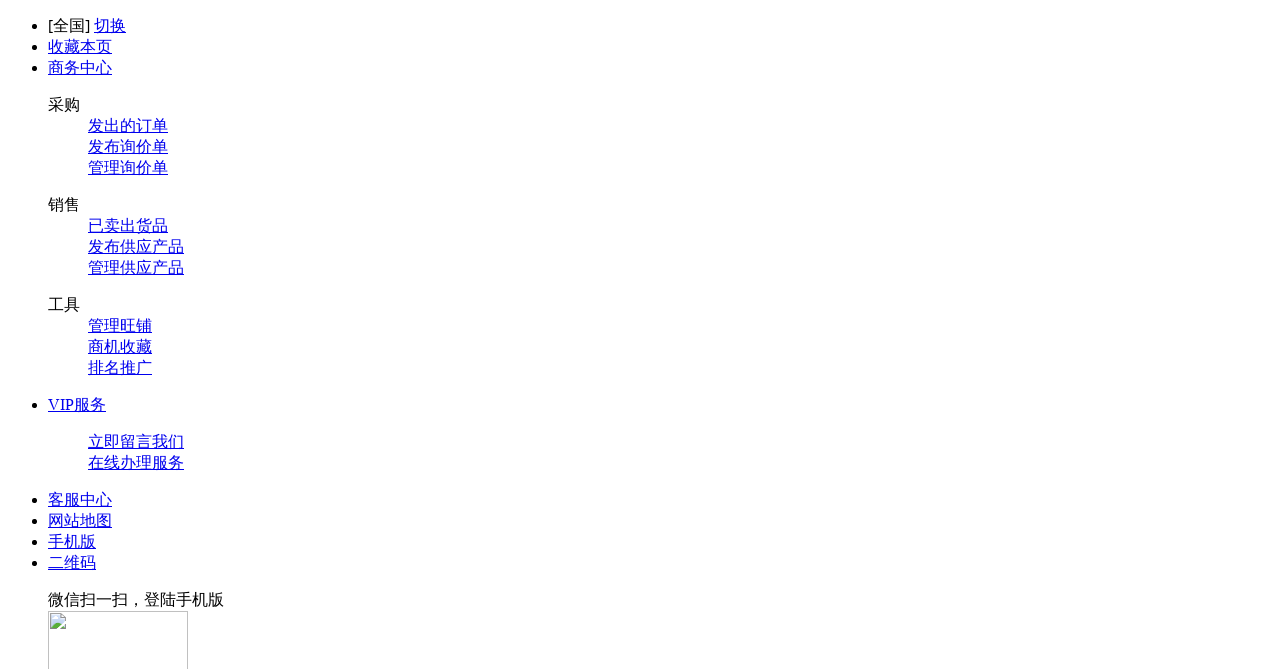

--- FILE ---
content_type: text/html;charset=UTF-8
request_url: http://www.e9688.com/company/list/29/
body_size: 19483
content:
<!DOCTYPE html>
<html>
<head>
<meta http-equiv="Content-Type" content="text/html;charset=UTF-8"/>
<title>互感器公司 - 环球电气网</title>
<link rel="shortcut icon" type="image/x-icon" href="http://www.e9688.com/favicon.ico"/>
<link rel="bookmark" type="image/x-icon" href="http://www.e9688.com/favicon.ico"/>
<link rel="stylesheet" type="text/css" href="http://www.e9688.com/skin/e9688/style.css"/>
<link rel="stylesheet" type="text/css" href="http://www.e9688.com/skin/e9688/css/selllist.css"/>
<link rel="stylesheet" type="text/css" href="http://www.e9688.com/skin/e9688/css/style.css"/>
<!--[if lte IE 6]>
<link rel="stylesheet" type="text/css" href="http://www.e9688.com/skin/e9688/ie6.css"/>
<![endif]-->
<script type="text/javascript">window.onerror=function(){return true;}</script>
<script type="text/javascript" src="http://www.e9688.com/lang/zh-cn/lang.js"></script>
<script type="text/javascript" src="http://www.e9688.com/file/script/config.js"></script>
<script type="text/javascript" src="http://www.e9688.com/file/script/common.js"></script>
<script type="text/javascript" src="http://www.e9688.com/file/script/page.js"></script>
<script type="text/javascript" src="http://www.e9688.com/file/script/jquery.js"></script>
<script type="text/javascript" src="http://www.e9688.com/file/script/jquery.lazyload.js"></script><script type="text/javascript">
GoMobile('http://www.e9688.com/mobile/');
var searchid = 5;
function setModule(i, o) {
Dd('destoon_moduleid').value = i;
searchid = i;
var lis = Dd('search_module').getElementsByTagName('li');
for(var i=0;i<lis.length;i++) {
lis[i].className = lis[i] == o ? 'head_search_on' : '';
}
}
</script>
</head>
<body>
<!--<div id="top-banner-layout" style="background:#FF0334">
  <!--<div id="top-banner"><img src="http://www.e9688.com/skin/e9688/images/topad.jpg" width="990" height="32"/></div>-->
  
  <!--<div id="top-notice"><span id="top-notice-close"></span>
    <div class="text"><span></span></div>
  </div>-->
<!--</div>-->
<div class="head" id="head">
  <div class="head_m" id="alibar-v4">
    <div class="fd-left" id="destoon_member"></div>
    <div class="topnav">
      <ul>
               <li class="h_city">[<span id="destoon_city">全国</span>] <a href="http://www.e9688.com/api/city.php" title="点击切换城市" rel="nofollow">切换</a></li>
                <li class="h_fav"><script type="text/javascript">addFav('收藏本页');</script></li>
                <li class="topnav-myali extra list-first">
          <div class="nav-title"><a rel="nofollow" class="nav-arrow" href="http://www.e9688.com/member/" title="商务中心">商务中心</a></div>
          <div class="nav-content">
            <dl>
              <dt>采购</dt>
              <dd><a rel="nofollow" href="http://www.e9688.com/member/trade.php?action=order" title="发出的订单">发出的订单</a></dd>
              <dd><a rel="nofollow" href="http://www.e9688.com/member/my.php?mid=6&action=add" title="发布询价单">发布询价单</a></dd>
              <dd><a rel="nofollow" href="http://www.e9688.com/member/my.php?mid=6" title="管理询价单">管理询价单</a></dd>
            </dl>
            <dl>
              <dt>销售</dt>
              <dd><a rel="nofollow" href="http://www.e9688.com/member/trade.php" title="已卖出货品">已卖出货品</a></dd>
              <dd><a rel="nofollow" href="http://www.e9688.com/member/my.php?mid=5&action=add" title="发布供应产品">发布供应产品</a></dd>
              <dd><a rel="nofollow" href="http://www.e9688.com/member/my.php?mid=5" title="管理供应产品">管理供应产品</a></dd>
            </dl>
            <dl>
              <dt>工具</dt>
              <dd><a rel="nofollow" href="http://www.e9688.com/member/home.php" title="管理旺铺">管理旺铺</a></dd>
              <dd><a rel="nofollow" href="http://www.e9688.com/member/favorite.php" title="商机收藏">商机收藏</a></dd>
              <dd><a rel="nofollow" href="http://www.e9688.com/member/spread.php" title="排名推广">排名推广</a></dd>
            </dl>
          </div>
        </li>
        <li class="topnav-tp extra">
          <div class="nav-title"><a rel="nofollow" class="nav-arrow" href="http://www.e9688.com/member/grade.php" title="VIP服务">VIP服务</a></div>
          <div class="nav-content">
            <dl>
              <dd><a rel="nofollow" class="contact-us" href="http://www.e9688.com/guestbook/"title="立即留言我们">立即留言我们</a></dd>
              <dd><a rel="nofollow" class="renewal-online" href="http://www.e9688.com/member/grade.php" title="在线办理服务">在线办理服务</a></dd>
              <!--<dd><a rel="nofollow" class="apply-form" href="" title="免费填写申请表">免费填写申请表</a></dd>--> 
              <!--<dd><a rel="nofollow" class="join-promotion" href="" title="参加优惠活动">参加优惠活动</a></dd>-->
            </dl>
          </div>
        </li>
        <!--<li><div class="nav-title"><a rel="nofollow" href="http://www.e9688.com/extend/shortcut.php">加入桌面</a></div></li>-->
        <li>
          <div class="nav-title"><a rel="nofollow" href="http://www.e9688.com/member/ask.php" title="客服中心">客服中心</a></div>
        </li>
        <li>
          <div class="nav-title"><a  href="http://www.e9688.com/sitemap" title="网站地图">网站地图</a></div>
        </li>
                <li><div  class="h_mobile"><a href="http://www.e9688.com/mobile/mobile.php">手机版</a>&nbsp;</div></li>
                        <li class="topnav-sitemap extra">
          <div class="h_qrcode"><a class="nav-arrow" href="http://www.e9688.com/sitemap"title="网站导航">二维码</a></div>
          <div class="nav-content">
            <dl>
             <dt>微信扫一扫，登陆手机版</dt>
              <img src="http://www.e9688.com/api/qrcode.png.php?auth=http%3A%2F%2Fwww.e9688.com%2Fmobile%2F" id="qrcode-img" width="140" height="140">
            </dl>
            <dl>
              <dt>立即关注中国电气网公众号</dt>
              <dd>公众号正在建设中...</dd>
              <dd>敬请关注！</dd>
            </dl>
          </div>
        </li>
                
      </ul>
    </div>
  </div>
</div>
<div class="mod-b">
  <div id="alibar" class="mod-alibar fd-clr">
    <div id="alibar-v4">
      <div class="alibar-container">
        <div class="account-sign-status" id="destoon_member">
          <ul>
          </ul>
        </div>
      </div>
    </div>
  </div>
</div>
<div class="m">
  <div id="search_tips" style="display:none;"></div>
</div>
<div class="mod-b">
  <div id="header" class="mod-masthead">
    <div class="header-container layout">
      <div id="masthead-v5" class="fd-clr">
        <div class="ali-logo-v5" style="margin-top: 10px"><a title="环球电气网" href="http://www.e9688.com/" class="main-logo-v5"><img alt="环球电气网" src="http://www.e9688.com/image/logo.gif"></a></div>
        <div class="masthead-right">
          <div class="ali-search-v5">                          
            <script type="text/javascript">var searchid = 5;</script>
            <form id="destoon_search" action="http://www.e9688.com/sell/search.php" onSubmit="return Dsearch();">
              <input type="hidden" name="moduleid" value="5" id="destoon_moduleid"/>
              <input type="hidden" name="spread" value="0" id="destoon_spread"/>
              <fieldset>
                <legend>电气网搜索</legend>
                <ul id="search_module" class="alisearch-type-v5 fd-clr">
                                    <li class="head_search_on" onclick="setModule(5, this);"><a title="供应商" >供应商</a>
                  </li>
                                                      <li onclick="setModule(6, this);"><a title="采购商" >采购商</a>
                  </li>
                                                      <li onclick="setModule(4, this);"><a title="公司" >公司</a>
                  </li>
                                                      <li onclick="setModule(21, this);"><a title="新闻资讯" >新闻资讯</a>
                  </li>
                                                                                                                            </ul>
                <div class="alisearch-container-v5">
                  <div class="alisearch-keywords-v5">
                    <img src="http://www.e9688.com/skin/e9688/image/head_search.png" style="width:13px;height:13px;vertical-align: middle"/>
                    <input name="kw" id="destoon_kw" type="text" class="empty" maxlength="50" value="请输入关键词" onFocus="if(this.value=='请输入关键词') this.value='';" onKeyUp="STip(this.value);" autocomplete="off"/>
                  </div>
                  <div class="alisearch-action-v5">
                    <button type="submit" class="alisearch-textbotton">搜索</button>
                  </div>
                </div>
              </fieldset>
            </form>
          </div>
          <!-- <div class="alisearch-top">
        <p><a href="" onClick="Dsearch_adv();return false;" class="head_search_adv_1">高级搜索</a></p>
        <p><a href="" onClick="Dsearch_top();return false;" class="head_search_adv_2">标王直达</a></p>
        </div>-->
          <div class="hot-keyword">
            <div class="fd-clr hot-keyword-success">
              <ul class="hot-keyword-list fd-left fd-clr">
                <li><a class="orange" href="http://www.e9688.com/sell/search-htm-kw-%E9%85%8D%E7%94%B5%E7%AE%B1.html" title="配电箱">配电箱</a></li><li><a class="orange" href="http://www.e9688.com/sell/search-htm-kw-%E7%A8%B3%E5%8E%8B%E5%99%A8.html" title="稳压器">稳压器</a></li><li><a  href="http://www.e9688.com/sell/search-htm-kw-%E5%8F%98%E5%8E%8B%E5%99%A8s11.html" title="变压器s11">变压器s11</a></li><li><a  href="http://www.e9688.com/sell/search-htm-kw-%E5%85%85%E6%B0%94%E6%9F%9C.html" title="充气柜">充气柜</a></li><li><a  href="http://www.e9688.com/sell/search-htm-kw-%E5%8F%98%E5%8E%8B%E5%99%A8.html" title="变压器">变压器</a></li><li><a  href="http://www.e9688.com/sell/search-htm-kw-%E5%8F%98%E5%8E%8B%E5%99%A8sc10.html" title="变压器sc10">变压器sc10</a></li><li><a  href="http://www.e9688.com/sell/search-htm-kw-123.html" title="123">123</a></li><li><a  href="http://www.e9688.com/sell/search-htm-kw-s11.html" title="s11">s11</a></li>                <li><a class="more-search" >搜索排行榜</a></li>
              </ul>
            </div>
          </div>
        </div>
        <div class="head_sousuo_right"></div>
      </div>
    </div>
  </div>
</div>
<div class="header-wrap">
  <div class="navwrap">
    <div id="nav">
      <div style="position:relative" class="ali-nav2 w990 mod-nav">
        <ul style="position:relative" class="ali-nav-main fd-clr">
          <li><a href="/" title="首页">首 页</a></li>
          <li><a href="http://www.e9688.com/brand/" title="品牌专区">品牌专区</a>
          </li>
          <li><a href="http://www.e9688.com/buy/" title="采购商">采购商</a>
          </li>
          <li><a href="http://www.e9688.com/sell/" title="供应商">供应商</a>
          </li>
          <li><a href="http://www.e9688.com/top/" title="排行榜">排行榜</a>
          </li>
          <li><a href="http://www.e9688.com/exhibit/" title="电气展会">电气展会</a>
          </li>
          <li><a href="http://www.e9688.com/news/" title="新闻资讯">新闻资讯</a>
          </li>
          <li><a href="http://www.e9688.com/know/" target="_blank" title="专家平台">专家平台</a>
          </li>
                    <li class="last caigou-img"><a href="http://www.e9688.com/member/" title="免费发布信息" target="_blank">免费发布</a></li>
        </ul>
      </div>
      <div class="pros subpage">
        <h2>全部行业分类</h2>
        <ul class="prosul clearfix" id="proinfo">
                                                            <li><i>></i><a class="ti" href="http://www.e9688.com/sell/list/112/" target="_blank">电力变压器</a>
            <div class="prosmore hide">                <span><a href="http://www.e9688.com/sell/list/142/" target="_blank"><strong>干式配变</strong></a>
              <ul>
                                                 <em><A href="http://www.e9688.com/sell/list/191/" target="_blank">SCB10/SCB11树脂浇注干变</A></em>                                  <em><A href="http://www.e9688.com/sell/list/192/" target="_blank">SCB13/SGB13立体卷铁心干变</A></em>                                  <em><A href="http://www.e9688.com/sell/list/193/" target="_blank">SCBH15非晶合金干变</A></em>                                  <em><A href="http://www.e9688.com/sell/list/194/" target="_blank">SGH10/SGH11通风敞开干变</A></em>                                               </ul>
              </span>                              <span><a href="http://www.e9688.com/sell/list/143/" target="_blank"><strong>油浸配变</strong></a>
              <ul>
                                                 <em><A href="http://www.e9688.com/sell/list/195/" target="_blank">S11/S13配变</A></em>                                  <em><A href="http://www.e9688.com/sell/list/196/" target="_blank">S13立体卷铁心配变</A></em>                                  <em><A href="http://www.e9688.com/sell/list/197/" target="_blank">SH15非晶合金配变</A></em>                                  <em><A href="http://www.e9688.com/sell/list/198/" target="_blank">单相配变</A></em>                                               </ul>
              </span>                              <span><a href="http://www.e9688.com/sell/list/144/" target="_blank"><strong>电力主变</strong></a>
              <ul>
                                                 <em><A href="http://www.e9688.com/sell/list/199/" target="_blank">35kV级主变</A></em>                                  <em><A href="http://www.e9688.com/sell/list/200/" target="_blank">66kV级主变</A></em>                                  <em><A href="http://www.e9688.com/sell/list/201/" target="_blank">110kV主变</A></em>                                  <em><A href="http://www.e9688.com/sell/list/202/" target="_blank">220kV主变</A></em>                                               </ul>
              </span>                              <span><a href="http://www.e9688.com/sell/list/190/" target="_blank"><strong>特种变压器</strong></a>
              <ul>
                                                 <em><A href="http://www.e9688.com/sell/list/203/" target="_blank">矿用变</A></em>                                  <em><A href="http://www.e9688.com/sell/list/204/" target="_blank">整流变</A></em>                                  <em><A href="http://www.e9688.com/sell/list/205/" target="_blank">电炉变</A></em>                                  <em><A href="http://www.e9688.com/sell/list/206/" target="_blank">牵引变</A></em>                                  <em><A href="http://www.e9688.com/sell/list/207/" target="_blank">试验变</A></em>                                  <em><A href="http://www.e9688.com/sell/list/208/" target="_blank">其他</A></em>                                               </ul>
              </span>                              <span><a href="http://www.e9688.com/sell/list/185/" target="_blank"><strong>变压器配套</strong></a>
              <ul>
                                                 <em><A href="http://www.e9688.com/sell/list/505/" target="_blank">油箱</A></em>                                  <em><A href="http://www.e9688.com/sell/list/1052/" target="_blank">导电杆</A></em>                                  <em><A href="http://www.e9688.com/sell/list/506/" target="_blank">变压器套管</A></em>                                  <em><A href="http://www.e9688.com/sell/list/507/" target="_blank">压力释放阀</A></em>                                  <em><A href="http://www.e9688.com/sell/list/508/" target="_blank">分接开关</A></em>                                  <em><A href="http://www.e9688.com/sell/list/509/" target="_blank">有载调压开关</A></em>                                  <em><A href="http://www.e9688.com/sell/list/510/" target="_blank">干变外壳</A></em>                                  <em><A href="http://www.e9688.com/sell/list/511/" target="_blank">干变绝缘子</A></em>                                  <em><A href="http://www.e9688.com/sell/list/512/" target="_blank">铜铝排风机</A></em>                                               </ul>
              </span>                </div>
          </li>
                                                  <li><i>></i><a class="ti" href="http://www.e9688.com/sell/list/114/" target="_blank">箱式变电站/高低压开关柜设备</a>
            <div class="prosmore hide">                <span><a href="http://www.e9688.com/sell/list/145/" target="_blank"><strong>箱式变电站</strong></a>
              <ul>
                                                 <em><A href="http://www.e9688.com/sell/list/210/" target="_blank">预装式变电站</A></em>                                  <em><A href="http://www.e9688.com/sell/list/211/" target="_blank">组合式变电站</A></em>                                  <em><A href="http://www.e9688.com/sell/list/212/" target="_blank">风力箱变</A></em>                                  <em><A href="http://www.e9688.com/sell/list/213/" target="_blank">光伏箱变</A></em>                                  <em><A href="http://www.e9688.com/sell/list/214/" target="_blank">路灯箱变</A></em>                                  <em><A href="http://www.e9688.com/sell/list/215/" target="_blank">地埋式箱变</A></em>                                               </ul>
              </span>                              <span><a href="http://www.e9688.com/sell/list/146/" target="_blank"><strong>高压开关设备</strong></a>
              <ul>
                                                 <em><A href="http://www.e9688.com/sell/list/216/" target="_blank">固定式开关柜</A></em>                                  <em><A href="http://www.e9688.com/sell/list/217/" target="_blank">移开式开关柜</A></em>                                  <em><A href="http://www.e9688.com/sell/list/218/" target="_blank">高压环网柜</A></em>                                  <em><A href="http://www.e9688.com/sell/list/219/" target="_blank">组合电器(GIS)</A></em>                                  <em><A href="http://www.e9688.com/sell/list/220/" target="_blank">高压电缆分接箱</A></em>                                  <em><A href="http://www.e9688.com/sell/list/221/" target="_blank">户外开闭所</A></em>                                  <em><A href="http://www.e9688.com/sell/list/222/" target="_blank">消弧设备</A></em>                                               </ul>
              </span>                              <span><a href="http://www.e9688.com/sell/list/209/" target="_blank"><strong>低压开关设备</strong></a>
              <ul>
                                                 <em><A href="http://www.e9688.com/sell/list/223/" target="_blank">抽出式开关柜</A></em>                                  <em><A href="http://www.e9688.com/sell/list/224/" target="_blank">固定式开关柜</A></em>                                  <em><A href="http://www.e9688.com/sell/list/225/" target="_blank">配电箱</A></em>                                  <em><A href="http://www.e9688.com/sell/list/186/" target="_blank">计量箱</A></em>                                               </ul>
              </span>                </div>
          </li>
                                                  <li><i>></i><a class="ti" href="http://www.e9688.com/sell/list/115/" target="_blank">高压电器/低压电器</a>
            <div class="prosmore hide">                <span><a href="http://www.e9688.com/sell/list/147/" target="_blank"><strong>高压电器</strong></a>
              <ul>
                                                 <em><A href="http://www.e9688.com/sell/list/233/" target="_blank">真空断路器</A></em>                                  <em><A href="http://www.e9688.com/sell/list/234/" target="_blank">高压六氟化硫断路器</A></em>                                  <em><A href="http://www.e9688.com/sell/list/235/" target="_blank">高压多油/少油断路器</A></em>                                  <em><A href="http://www.e9688.com/sell/list/236/" target="_blank">高压隔离开关</A></em>                                  <em><A href="http://www.e9688.com/sell/list/237/" target="_blank">高压重合闸与分段器</A></em>                                  <em><A href="http://www.e9688.com/sell/list/238/" target="_blank">高压跌落式熔断器</A></em>                                               </ul>
              </span>                              <span><a href="http://www.e9688.com/sell/list/148/" target="_blank"><strong>低压断路器</strong></a>
              <ul>
                                                 <em><A href="http://www.e9688.com/sell/list/239/" target="_blank">塑料外壳式断路器</A></em>                                  <em><A href="http://www.e9688.com/sell/list/240/" target="_blank">框架式断路器</A></em>                                  <em><A href="http://www.e9688.com/sell/list/241/" target="_blank">智能化断路器</A></em>                                  <em><A href="http://www.e9688.com/sell/list/242/" target="_blank">其他断路器</A></em>                                               </ul>
              </span>                              <span><a href="http://www.e9688.com/sell/list/149/" target="_blank"><strong>低压熔断器</strong></a>
              <ul>
                                                 <em><A href="http://www.e9688.com/sell/list/243/" target="_blank">有填料封闭管式熔断器</A></em>                                  <em><A href="http://www.e9688.com/sell/list/244/" target="_blank">无填料封闭管式熔断器</A></em>                                  <em><A href="http://www.e9688.com/sell/list/245/" target="_blank">保护半导体器件熔断器</A></em>                                  <em><A href="http://www.e9688.com/sell/list/246/" target="_blank">自复熔断器</A></em>                                               </ul>
              </span>                              <span><a href="http://www.e9688.com/sell/list/226/" target="_blank"><strong>低压刀开关</strong></a>
              <ul>
                                                 <em><A href="http://www.e9688.com/sell/list/247/" target="_blank">熔断器式刀开关</A></em>                                  <em><A href="http://www.e9688.com/sell/list/248/" target="_blank">大电流刀开关</A></em>                                  <em><A href="http://www.e9688.com/sell/list/249/" target="_blank">负荷开关</A></em>                                               </ul>
              </span>                              <span><a href="http://www.e9688.com/sell/list/227/" target="_blank"><strong>转换开关</strong></a>
              <ul>
                                                 <em><A href="http://www.e9688.com/sell/list/250/" target="_blank">组合开关</A></em>                                  <em><A href="http://www.e9688.com/sell/list/251/" target="_blank">转向开关 </A></em>                                               </ul>
              </span>                              <span><a href="http://www.e9688.com/sell/list/228/" target="_blank"><strong>低压接触器</strong></a>
              <ul>
                                                 <em><A href="http://www.e9688.com/sell/list/252/" target="_blank">交流接触器</A></em>                                  <em><A href="http://www.e9688.com/sell/list/253/" target="_blank">直流接触器</A></em>                                  <em><A href="http://www.e9688.com/sell/list/254/" target="_blank">真空接触器</A></em>                                  <em><A href="http://www.e9688.com/sell/list/255/" target="_blank">半导体接触器</A></em>                                               </ul>
              </span>                                                                                                                                </div>
          </li>
                                                  <li><i>></i><a class="ti" href="http://www.e9688.com/sell/list/116/" target="_blank">互感器/调压器/电抗器/电容器</a>
            <div class="prosmore hide">                <span><a href="http://www.e9688.com/sell/list/150/" target="_blank"><strong>互感器</strong></a>
              <ul>
                                                 <em><A href="http://www.e9688.com/sell/list/272/" target="_blank">电压互感器</A></em>                                  <em><A href="http://www.e9688.com/sell/list/273/" target="_blank">电流互感器</A></em>                                  <em><A href="http://www.e9688.com/sell/list/274/" target="_blank">零序电流互感器</A></em>                                  <em><A href="http://www.e9688.com/sell/list/275/" target="_blank">组合互感器</A></em>                                  <em><A href="http://www.e9688.com/sell/list/276/" target="_blank">光耦合式电流互感器</A></em>                                               </ul>
              </span>                              <span><a href="http://www.e9688.com/sell/list/151/" target="_blank"><strong>调压器</strong></a>
              <ul>
                                                 <em><A href="http://www.e9688.com/sell/list/277/" target="_blank">接触调压器</A></em>                                  <em><A href="http://www.e9688.com/sell/list/278/" target="_blank">移圈调压器</A></em>                                  <em><A href="http://www.e9688.com/sell/list/279/" target="_blank">磁性调压器</A></em>                                  <em><A href="http://www.e9688.com/sell/list/280/" target="_blank">感性调压器</A></em>                                  <em><A href="http://www.e9688.com/sell/list/281/" target="_blank">晶闸管调压器</A></em>                                               </ul>
              </span>                              <span><a href="http://www.e9688.com/sell/list/270/" target="_blank"><strong>电抗器</strong></a>
              <ul>
                                                 <em><A href="http://www.e9688.com/sell/list/282/" target="_blank">并联电抗器</A></em>                                  <em><A href="http://www.e9688.com/sell/list/283/" target="_blank">串联电抗器</A></em>                                  <em><A href="http://www.e9688.com/sell/list/284/" target="_blank">消弧线圈滤波电抗器</A></em>                                  <em><A href="http://www.e9688.com/sell/list/285/" target="_blank">平波电抗器</A></em>                                  <em><A href="http://www.e9688.com/sell/list/286/" target="_blank">平衡电抗器</A></em>                                  <em><A href="http://www.e9688.com/sell/list/287/" target="_blank">进线电抗器</A></em>                                  <em><A href="http://www.e9688.com/sell/list/288/" target="_blank">出线电抗器</A></em>                                  <em><A href="http://www.e9688.com/sell/list/289/" target="_blank">饱和电抗器</A></em>                                               </ul>
              </span>                              <span><a href="http://www.e9688.com/sell/list/271/" target="_blank"><strong>电容器</strong></a>
              <ul>
                                                 <em><A href="http://www.e9688.com/sell/list/290/" target="_blank">高压并联电容器</A></em>                                  <em><A href="http://www.e9688.com/sell/list/291/" target="_blank">低压并联电容器</A></em>                                  <em><A href="http://www.e9688.com/sell/list/292/" target="_blank">自愈式低压并联电容器</A></em>                                  <em><A href="http://www.e9688.com/sell/list/293/" target="_blank">集合式并联电容器</A></em>                                  <em><A href="http://www.e9688.com/sell/list/294/" target="_blank">串联电容器</A></em>                                  <em><A href="http://www.e9688.com/sell/list/295/" target="_blank">高压交流滤波电容器</A></em>                                  <em><A href="http://www.e9688.com/sell/list/296/" target="_blank">耦合电容器及电容分压器</A></em>                                  <em><A href="http://www.e9688.com/sell/list/297/" target="_blank">脉冲电容器</A></em>                                  <em><A href="http://www.e9688.com/sell/list/298/" target="_blank">压缩气体标准电容器</A></em>                                  <em><A href="http://www.e9688.com/sell/list/299/" target="_blank">其他电容器</A></em>                                               </ul>
              </span>                </div>
          </li>
                                                  <li><i>></i><a class="ti" href="http://www.e9688.com/sell/list/117/" target="_blank">电缆/电磁线/绝缘子/避雷器</a>
            <div class="prosmore hide">                <span><a href="http://www.e9688.com/sell/list/152/" target="_blank"><strong>电缆</strong></a>
              <ul>
                                                 <em><A href="http://www.e9688.com/sell/list/303/" target="_blank">中高压电力电缆</A></em>                                  <em><A href="http://www.e9688.com/sell/list/304/" target="_blank">低压电力电缆</A></em>                                  <em><A href="http://www.e9688.com/sell/list/305/" target="_blank">特种电力电缆</A></em>                                               </ul>
              </span>                              <span><a href="http://www.e9688.com/sell/list/153/" target="_blank"><strong>电磁线</strong></a>
              <ul>
                                                 <em><A href="http://www.e9688.com/sell/list/306/" target="_blank">纸包扁线</A></em>                                  <em><A href="http://www.e9688.com/sell/list/307/" target="_blank">玻璃丝包扁线</A></em>                                  <em><A href="http://www.e9688.com/sell/list/308/" target="_blank">膜包扁线</A></em>                                  <em><A href="http://www.e9688.com/sell/list/309/" target="_blank">漆包圆线</A></em>                                  <em><A href="http://www.e9688.com/sell/list/310/" target="_blank">纸包圆线</A></em>                                  <em><A href="http://www.e9688.com/sell/list/311/" target="_blank">玻璃丝包圆线</A></em>                                               </ul>
              </span>                              <span><a href="http://www.e9688.com/sell/list/300/" target="_blank"><strong>架空导线</strong></a>
              <ul>
                                                 <em><A href="http://www.e9688.com/sell/list/314/" target="_blank">钢芯铝绞线</A></em>                                  <em><A href="http://www.e9688.com/sell/list/315/" target="_blank">铝合金绞线</A></em>                                  <em><A href="http://www.e9688.com/sell/list/316/" target="_blank">钢芯铝合金绞线</A></em>                                  <em><A href="http://www.e9688.com/sell/list/317/" target="_blank">钢芯铝包钢绞线</A></em>                                               </ul>
              </span>                              <span><a href="http://www.e9688.com/sell/list/302/" target="_blank"><strong>避雷器</strong></a>
              <ul>
                                                 <em><A href="http://www.e9688.com/sell/list/321/" target="_blank">交流阀式避雷针</A></em>                                  <em><A href="http://www.e9688.com/sell/list/322/" target="_blank">直流阀式避雷针</A></em>                                  <em><A href="http://www.e9688.com/sell/list/323/" target="_blank">金属氧化物避雷针</A></em>                                  <em><A href="http://www.e9688.com/sell/list/324/" target="_blank">管式避雷针</A></em>                                               </ul>
              </span>                              <span><a href="http://www.e9688.com/sell/list/301/" target="_blank"><strong>绝缘子</strong></a>
              <ul>
                                                 <em><A href="http://www.e9688.com/sell/list/318/" target="_blank">复合绝缘子</A></em>                                  <em><A href="http://www.e9688.com/sell/list/319/" target="_blank">陶瓷绝缘子</A></em>                                  <em><A href="http://www.e9688.com/sell/list/320/" target="_blank">玻璃绝缘子</A></em>                                               </ul>
              </span>                              <span><a href="http://www.e9688.com/sell/list/154/" target="_blank"><strong>铜铝箔</strong></a>
              <ul>
                                                 <em><A href="http://www.e9688.com/sell/list/312/" target="_blank">铜箔</A></em>                                  <em><A href="http://www.e9688.com/sell/list/313/" target="_blank">铝箔</A></em>                                               </ul>
              </span>                </div>
          </li>
                                                  <li><i>></i><a class="ti" href="http://www.e9688.com/sell/list/118/" target="_blank">电动机/电机控制设备/发电机组</a>
            <div class="prosmore hide">                <span><a href="http://www.e9688.com/sell/list/155/" target="_blank"><strong>高压电动机</strong></a>
              <ul>
                                                 <em><A href="http://www.e9688.com/sell/list/331/" target="_blank">高压鼠笼式</A></em>                                  <em><A href="http://www.e9688.com/sell/list/332/" target="_blank">高压绕线式</A></em>                                  <em><A href="http://www.e9688.com/sell/list/333/" target="_blank">高压同步电机</A></em>                                  <em><A href="http://www.e9688.com/sell/list/334/" target="_blank">高压变频调速电机</A></em>                                               </ul>
              </span>                              <span><a href="http://www.e9688.com/sell/list/156/" target="_blank"><strong>异步电动机</strong></a>
              <ul>
                                                 <em><A href="http://www.e9688.com/sell/list/335/" target="_blank">单相异步电动机</A></em>                                  <em><A href="http://www.e9688.com/sell/list/336/" target="_blank">鼠笼式三相异步电动机</A></em>                                  <em><A href="http://www.e9688.com/sell/list/337/" target="_blank">绕线转子三相异步电动机</A></em>                                  <em><A href="http://www.e9688.com/sell/list/338/" target="_blank">高效率</A></em>                                  <em><A href="http://www.e9688.com/sell/list/339/" target="_blank">冶金及起重用</A></em>                                  <em><A href="http://www.e9688.com/sell/list/340/" target="_blank">制动减速用</A></em>                                  <em><A href="http://www.e9688.com/sell/list/341/" target="_blank">增安型</A></em>                                  <em><A href="http://www.e9688.com/sell/list/342/" target="_blank">防爆型</A></em>                                  <em><A href="http://www.e9688.com/sell/list/343/" target="_blank">变频调速</A></em>                                  <em><A href="http://www.e9688.com/sell/list/344/" target="_blank">其他</A></em>                                               </ul>
              </span>                              <span><a href="http://www.e9688.com/sell/list/157/" target="_blank"><strong>同步电动机</strong></a>
              <ul>
                                                 <em><A href="http://www.e9688.com/sell/list/345/" target="_blank">三相同步电动机</A></em>                                  <em><A href="http://www.e9688.com/sell/list/346/" target="_blank">通风机用</A></em>                                  <em><A href="http://www.e9688.com/sell/list/347/" target="_blank">磨机用</A></em>                                  <em><A href="http://www.e9688.com/sell/list/349/" target="_blank">增安型</A></em>                                  <em><A href="http://www.e9688.com/sell/list/351/" target="_blank">永磁式</A></em>                                  <em><A href="http://www.e9688.com/sell/list/352/" target="_blank">其他</A></em>                                               </ul>
              </span>                              <span><a href="http://www.e9688.com/sell/list/325/" target="_blank"><strong>直流电动机</strong></a>
              <ul>
                                                 <em><A href="http://www.e9688.com/sell/list/353/" target="_blank">有刷直流电机</A></em>                                  <em><A href="http://www.e9688.com/sell/list/354/" target="_blank">无刷直流电机</A></em>                                  <em><A href="http://www.e9688.com/sell/list/355/" target="_blank">永磁防爆</A></em>                                  <em><A href="http://www.e9688.com/sell/list/356/" target="_blank">冶金及起重用</A></em>                                  <em><A href="http://www.e9688.com/sell/list/357/" target="_blank">其他</A></em>                                               </ul>
              </span>                              <span><a href="http://www.e9688.com/sell/list/326/" target="_blank"><strong>控制电机</strong></a>
              <ul>
                                                 <em><A href="http://www.e9688.com/sell/list/358/" target="_blank">步进电机</A></em>                                  <em><A href="http://www.e9688.com/sell/list/359/" target="_blank">伺服电机</A></em>                                               </ul>
              </span>                              <span><a href="http://www.e9688.com/sell/list/327/" target="_blank"><strong>其他电动机</strong></a>
              <ul>
                                                 <em><A href="http://www.e9688.com/sell/list/360/" target="_blank">测功机</A></em>                                  <em><A href="http://www.e9688.com/sell/list/361/" target="_blank">纺织电机</A></em>                                  <em><A href="http://www.e9688.com/sell/list/362/" target="_blank">潜水电泵</A></em>                                               </ul>
              </span>                                                                                                    </div>
          </li>
                                                  <li><i>></i><a class="ti" href="http://www.e9688.com/sell/list/119/" target="_blank">风能/太阳能/电源/储能设备</a>
            <div class="prosmore hide">                <span><a href="http://www.e9688.com/sell/list/158/" target="_blank"><strong>风能</strong></a>
              <ul>
                                                 <em><A href="http://www.e9688.com/sell/list/163/" target="_blank">风力发电机组</A></em>                                  <em><A href="http://www.e9688.com/sell/list/164/" target="_blank">风力箱变</A></em>                                  <em><A href="http://www.e9688.com/sell/list/165/" target="_blank">风力控制器</A></em>                                  <em><A href="http://www.e9688.com/sell/list/166/" target="_blank">并网变流器</A></em>                                  <em><A href="http://www.e9688.com/sell/list/167/" target="_blank">风力发电塔架</A></em>                                  <em><A href="http://www.e9688.com/sell/list/375/" target="_blank">风力发电附件</A></em>                                               </ul>
              </span>                              <span><a href="http://www.e9688.com/sell/list/159/" target="_blank"><strong>光伏</strong></a>
              <ul>
                                                 <em><A href="http://www.e9688.com/sell/list/376/" target="_blank">光伏发电系统</A></em>                                  <em><A href="http://www.e9688.com/sell/list/377/" target="_blank">太阳能板</A></em>                                  <em><A href="http://www.e9688.com/sell/list/378/" target="_blank">光伏发电控制器/控制柜</A></em>                                  <em><A href="http://www.e9688.com/sell/list/379/" target="_blank">光伏发电逆变器</A></em>                                  <em><A href="http://www.e9688.com/sell/list/380/" target="_blank">汇流箱光伏发电支架</A></em>                                               </ul>
              </span>                              <span><a href="http://www.e9688.com/sell/list/160/" target="_blank"><strong>储能装置</strong></a>
              <ul>
                                                 <em><A href="http://www.e9688.com/sell/list/381/" target="_blank">储能电池</A></em>                                  <em><A href="http://www.e9688.com/sell/list/382/" target="_blank">储能电感电容器</A></em>                                               </ul>
              </span>                              <span><a href="http://www.e9688.com/sell/list/161/" target="_blank"><strong>普通电源</strong></a>
              <ul>
                                                 <em><A href="http://www.e9688.com/sell/list/383/" target="_blank">开关电源</A></em>                                  <em><A href="http://www.e9688.com/sell/list/384/" target="_blank">变频电源</A></em>                                  <em><A href="http://www.e9688.com/sell/list/385/" target="_blank">逆变电源</A></em>                                  <em><A href="http://www.e9688.com/sell/list/386/" target="_blank">直流电源</A></em>                                  <em><A href="http://www.e9688.com/sell/list/387/" target="_blank">其它</A></em>                                               </ul>
              </span>                              <span><a href="http://www.e9688.com/sell/list/162/" target="_blank"><strong>特种电源</strong></a>
              <ul>
                                                 <em><A href="http://www.e9688.com/sell/list/388/" target="_blank">EPS应急电源</A></em>                                  <em><A href="http://www.e9688.com/sell/list/389/" target="_blank">医疗电源</A></em>                                  <em><A href="http://www.e9688.com/sell/list/390/" target="_blank">安防电源</A></em>                                  <em><A href="http://www.e9688.com/sell/list/391/" target="_blank">UPS电源</A></em>                                  <em><A href="http://www.e9688.com/sell/list/392/" target="_blank">其它</A></em>                                               </ul>
              </span>                </div>
          </li>
                                                  <li><i>></i><a class="ti" href="http://www.e9688.com/sell/list/120/" target="_blank">电气仪器仪表</a>
            <div class="prosmore hide">                <span><a href="http://www.e9688.com/sell/list/168/" target="_blank"><strong>智能电力仪</strong></a>
              <ul>
                                                 <em><A href="http://www.e9688.com/sell/list/393/" target="_blank">电力监控类</A></em>                                  <em><A href="http://www.e9688.com/sell/list/394/" target="_blank">电能管理类</A></em>                                  <em><A href="http://www.e9688.com/sell/list/395/" target="_blank">电气安全类</A></em>                                               </ul>
              </span>                              <span><a href="http://www.e9688.com/sell/list/169/" target="_blank"><strong>电工仪表</strong></a>
              <ul>
                                                 <em><A href="http://www.e9688.com/sell/list/1053/" target="_blank">万用表</A></em>                                  <em><A href="http://www.e9688.com/sell/list/397/" target="_blank">功率表</A></em>                                  <em><A href="http://www.e9688.com/sell/list/398/" target="_blank">示波器</A></em>                                  <em><A href="http://www.e9688.com/sell/list/399/" target="_blank">电流表</A></em>                                  <em><A href="http://www.e9688.com/sell/list/1054/" target="_blank">电压表</A></em>                                  <em><A href="http://www.e9688.com/sell/list/1055/" target="_blank">电能表</A></em>                                  <em><A href="http://www.e9688.com/sell/list/396/" target="_blank">频率表</A></em>                                  <em><A href="http://www.e9688.com/sell/list/400/" target="_blank">电阻表</A></em>                                               </ul>
              </span>                              <span><a href="http://www.e9688.com/sell/list/170/" target="_blank"><strong>电气试验装置</strong></a>
              <ul>
                                                 <em><A href="http://www.e9688.com/sell/list/401/" target="_blank">雷电冲击发生器</A></em>                                  <em><A href="http://www.e9688.com/sell/list/402/" target="_blank">工频交流耐压试验设备</A></em>                                  <em><A href="http://www.e9688.com/sell/list/403/" target="_blank">直流耐压试验</A></em>                                  <em><A href="http://www.e9688.com/sell/list/404/" target="_blank">温升试验设备</A></em>                                  <em><A href="http://www.e9688.com/sell/list/405/" target="_blank">直流电阻测试仪</A></em>                                  <em><A href="http://www.e9688.com/sell/list/406/" target="_blank">绝缘电阻测试仪</A></em>                                  <em><A href="http://www.e9688.com/sell/list/407/" target="_blank">变压比测试仪</A></em>                                  <em><A href="http://www.e9688.com/sell/list/408/" target="_blank">局部放电测试仪</A></em>                                  <em><A href="http://www.e9688.com/sell/list/409/" target="_blank">介质损耗测试仪</A></em>                                  <em><A href="http://www.e9688.com/sell/list/410/" target="_blank">色谱分析测试仪</A></em>                                               </ul>
              </span>                              <span><a href="http://www.e9688.com/sell/list/171/" target="_blank"><strong>电气教学仪器</strong></a>
              <ul>
                                                 <em><A href="http://www.e9688.com/sell/list/411/" target="_blank">通用电工电子教仪</A></em>                                  <em><A href="http://www.e9688.com/sell/list/412/" target="_blank">供配电技术教仪</A></em>                                  <em><A href="http://www.e9688.com/sell/list/413/" target="_blank">电力工程教仪</A></em>                                  <em><A href="http://www.e9688.com/sell/list/414/" target="_blank">电力系统继电保护教仪</A></em>                                               </ul>
              </span>                </div>
          </li>
                                                  <li><i>></i><a class="ti" href="http://www.e9688.com/sell/list/121/" target="_blank">电力自动化/电力电子/电气传动</a>
            <div class="prosmore hide">                <span><a href="http://www.e9688.com/sell/list/172/" target="_blank"><strong>电力自动化</strong></a>
              <ul>
                                                 <em><A href="http://www.e9688.com/sell/list/416/" target="_blank">调度自动化</A></em>                                  <em><A href="http://www.e9688.com/sell/list/417/" target="_blank">变电站自动化</A></em>                                  <em><A href="http://www.e9688.com/sell/list/418/" target="_blank">配网自动化</A></em>                                  <em><A href="http://www.e9688.com/sell/list/419/" target="_blank">电厂自动化</A></em>                                  <em><A href="http://www.e9688.com/sell/list/420/" target="_blank">变电站综合预警</A></em>                                               </ul>
              </span>                              <span><a href="http://www.e9688.com/sell/list/173/" target="_blank"><strong>继电保护装置</strong></a>
              <ul>
                                                 <em><A href="http://www.e9688.com/sell/list/421/" target="_blank">发电机保护装置</A></em>                                  <em><A href="http://www.e9688.com/sell/list/422/" target="_blank">变压器保护装置</A></em>                                  <em><A href="http://www.e9688.com/sell/list/423/" target="_blank">线路保护装置</A></em>                                  <em><A href="http://www.e9688.com/sell/list/424/" target="_blank">电动机保护装置</A></em>                                  <em><A href="http://www.e9688.com/sell/list/425/" target="_blank">其他保护装置</A></em>                                               </ul>
              </span>                              <span><a href="http://www.e9688.com/sell/list/174/" target="_blank"><strong>电力电子器件</strong></a>
              <ul>
                                                 <em><A href="http://www.e9688.com/sell/list/427/" target="_blank">整流二极管</A></em>                                  <em><A href="http://www.e9688.com/sell/list/428/" target="_blank">快速整流二极管</A></em>                                  <em><A href="http://www.e9688.com/sell/list/429/" target="_blank">肖特基二极管</A></em>                                  <em><A href="http://www.e9688.com/sell/list/430/" target="_blank">晶闸管</A></em>                                  <em><A href="http://www.e9688.com/sell/list/431/" target="_blank">双向晶闸管</A></em>                                  <em><A href="http://www.e9688.com/sell/list/432/" target="_blank">逆导晶闸管</A></em>                                  <em><A href="http://www.e9688.com/sell/list/433/" target="_blank">光控晶闸管</A></em>                                  <em><A href="http://www.e9688.com/sell/list/434/" target="_blank">门极关断晶闸管</A></em>                                  <em><A href="http://www.e9688.com/sell/list/435/" target="_blank">电力晶体管</A></em>                                  <em><A href="http://www.e9688.com/sell/list/436/" target="_blank">电力MOSFET</A></em>                                               </ul>
              </span>                              <span><a href="http://www.e9688.com/sell/list/175/" target="_blank"><strong>电力电子模块</strong></a>
              <ul>
                                                 <em><A href="http://www.e9688.com/sell/list/437/" target="_blank">IGBT模块</A></em>                                  <em><A href="http://www.e9688.com/sell/list/438/" target="_blank">可控硅模块</A></em>                                  <em><A href="http://www.e9688.com/sell/list/439/" target="_blank">二极管模块</A></em>                                  <em><A href="http://www.e9688.com/sell/list/440/" target="_blank">整流桥模块</A></em>                                  <em><A href="http://www.e9688.com/sell/list/441/" target="_blank">晶闸管模块</A></em>                                               </ul>
              </span>                              <span><a href="http://www.e9688.com/sell/list/176/" target="_blank"><strong>电力电子装置</strong></a>
              <ul>
                                                 <em><A href="http://www.e9688.com/sell/list/442/" target="_blank">电解电源</A></em>                                  <em><A href="http://www.e9688.com/sell/list/443/" target="_blank">电镀电源</A></em>                                  <em><A href="http://www.e9688.com/sell/list/444/" target="_blank">无功补偿装置</A></em>                                  <em><A href="http://www.e9688.com/sell/list/445/" target="_blank">其他装置</A></em>                                               </ul>
              </span>                              <span><a href="http://www.e9688.com/sell/list/415/" target="_blank"><strong>电气传动</strong></a>
              <ul>
                                                 <em><A href="http://www.e9688.com/sell/list/446/" target="_blank">直流调速</A></em>                                  <em><A href="http://www.e9688.com/sell/list/447/" target="_blank">交流调速</A></em>                                  <em><A href="http://www.e9688.com/sell/list/448/" target="_blank">电机软启动</A></em>                                  <em><A href="http://www.e9688.com/sell/list/449/" target="_blank">PLC变频器</A></em>                                  <em><A href="http://www.e9688.com/sell/list/450/" target="_blank">其他</A></em>                                               </ul>
              </span>                </div>
          </li>
                                                  <li><i>></i><a class="ti" href="http://www.e9688.com/sell/list/122/" target="_blank">电焊和电加热/绝缘材料</a>
            <div class="prosmore hide">                <span><a href="http://www.e9688.com/sell/list/181/" target="_blank"><strong>电焊机</strong></a>
              <ul>
                                                 <em><A href="http://www.e9688.com/sell/list/452/" target="_blank">手工电弧焊机</A></em>                                  <em><A href="http://www.e9688.com/sell/list/453/" target="_blank">埋弧焊机</A></em>                                  <em><A href="http://www.e9688.com/sell/list/454/" target="_blank">氩弧焊机</A></em>                                  <em><A href="http://www.e9688.com/sell/list/455/" target="_blank">二氧化碳弧焊机</A></em>                                  <em><A href="http://www.e9688.com/sell/list/456/" target="_blank">电阻焊机</A></em>                                  <em><A href="http://www.e9688.com/sell/list/457/" target="_blank">其他焊机</A></em>                                               </ul>
              </span>                              <span><a href="http://www.e9688.com/sell/list/182/" target="_blank"><strong>弧焊电源</strong></a>
              <ul>
                                                 <em><A href="http://www.e9688.com/sell/list/458/" target="_blank">弧焊变压器</A></em>                                  <em><A href="http://www.e9688.com/sell/list/459/" target="_blank">弧焊整流器</A></em>                                  <em><A href="http://www.e9688.com/sell/list/460/" target="_blank">弧焊发电机</A></em>                                  <em><A href="http://www.e9688.com/sell/list/461/" target="_blank">弧焊逆变器</A></em>                                               </ul>
              </span>                              <span><a href="http://www.e9688.com/sell/list/183/" target="_blank"><strong>电加热设备</strong></a>
              <ul>
                                                 <em><A href="http://www.e9688.com/sell/list/462/" target="_blank">电阻加热炉</A></em>                                  <em><A href="http://www.e9688.com/sell/list/463/" target="_blank">电弧炉感应炉</A></em>                                  <em><A href="http://www.e9688.com/sell/list/464/" target="_blank">特殊加热设备</A></em>                                               </ul>
              </span>                              <span><a href="http://www.e9688.com/sell/list/451/" target="_blank"><strong>绝缘材料</strong></a>
              <ul>
                                                 <em><A href="http://www.e9688.com/sell/list/465/" target="_blank">漆/可聚合树脂/胶类</A></em>                                  <em><A href="http://www.e9688.com/sell/list/466/" target="_blank">树脂浸渍纤维制品类</A></em>                                  <em><A href="http://www.e9688.com/sell/list/467/" target="_blank">层压制品类</A></em>                                  <em><A href="http://www.e9688.com/sell/list/468/" target="_blank">塑料类</A></em>                                  <em><A href="http://www.e9688.com/sell/list/469/" target="_blank">云母制品类</A></em>                                  <em><A href="http://www.e9688.com/sell/list/470/" target="_blank">薄膜/粘带类</A></em>                                  <em><A href="http://www.e9688.com/sell/list/471/" target="_blank">纤维制品类</A></em>                                  <em><A href="http://www.e9688.com/sell/list/472/" target="_blank">绝缘液体类</A></em>                                               </ul>
              </span>                </div>
          </li>
                                                  <li><i>></i><a class="ti" href="http://www.e9688.com/sell/list/123/" target="_blank">矿用电气/船用电气</a>
            <div class="prosmore hide">                <span><a href="http://www.e9688.com/sell/list/177/" target="_blank"><strong>隔爆型开关</strong></a>
              <ul>
                                                 <em><A href="http://www.e9688.com/sell/list/474/" target="_blank">组合开关</A></em>                                  <em><A href="http://www.e9688.com/sell/list/475/" target="_blank">隔爆型高压真空配电装置</A></em>                                  <em><A href="http://www.e9688.com/sell/list/476/" target="_blank">隔爆型低压真空配电装置</A></em>                                               </ul>
              </span>                              <span><a href="http://www.e9688.com/sell/list/178/" target="_blank"><strong>矿用电机/控制</strong></a>
              <ul>
                                                 <em><A href="http://www.e9688.com/sell/list/477/" target="_blank">隔爆型电机</A></em>                                  <em><A href="http://www.e9688.com/sell/list/478/" target="_blank">增安型电机</A></em>                                  <em><A href="http://www.e9688.com/sell/list/479/" target="_blank">电机控制设备</A></em>                                               </ul>
              </span>                              <span><a href="http://www.e9688.com/sell/list/179/" target="_blank"><strong>其他矿用</strong></a>
              <ul>
                                                 <em><A href="http://www.e9688.com/sell/list/480/" target="_blank">电气矿用</A></em>                                  <em><A href="http://www.e9688.com/sell/list/481/" target="_blank">水泵矿用</A></em>                                  <em><A href="http://www.e9688.com/sell/list/482/" target="_blank">移动变电站</A></em>                                  <em><A href="http://www.e9688.com/sell/list/483/" target="_blank">矿用型无功补偿</A></em>                                               </ul>
              </span>                              <span><a href="http://www.e9688.com/sell/list/180/" target="_blank"><strong>工矿自动化</strong></a>
              <ul>
                                                 <em><A href="http://www.e9688.com/sell/list/484/" target="_blank">皮带机监控</A></em>                                  <em><A href="http://www.e9688.com/sell/list/485/" target="_blank">提升机监控</A></em>                                  <em><A href="http://www.e9688.com/sell/list/486/" target="_blank">井下泵房监控</A></em>                                  <em><A href="http://www.e9688.com/sell/list/487/" target="_blank">选煤厂综合自动化</A></em>                                  <em><A href="http://www.e9688.com/sell/list/488/" target="_blank">隔爆型综合保护装置</A></em>                                               </ul>
              </span>                              <span><a href="http://www.e9688.com/sell/list/473/" target="_blank"><strong>船用电气</strong></a>
              <ul>
                                                 <em><A href="http://www.e9688.com/sell/list/489/" target="_blank">船用发电设备</A></em>                                  <em><A href="http://www.e9688.com/sell/list/490/" target="_blank">船用变电设备</A></em>                                  <em><A href="http://www.e9688.com/sell/list/491/" target="_blank">船用配电设备</A></em>                                  <em><A href="http://www.e9688.com/sell/list/492/" target="_blank">船用电器设备</A></em>                                  <em><A href="http://www.e9688.com/sell/list/493/" target="_blank">船用照明和信号设备</A></em>                                               </ul>
              </span>                </div>
          </li>
                                                  <li><i>></i><a class="ti" href="http://www.e9688.com/sell/list/124/" target="_blank">电气行业配套产品</a>
            <div class="prosmore hide">                <span><a href="http://www.e9688.com/sell/list/184/" target="_blank"><strong>加工设备</strong></a>
              <ul>
                                                 <em><A href="http://www.e9688.com/sell/list/496/" target="_blank">变压器加工设备</A></em>                                  <em><A href="http://www.e9688.com/sell/list/497/" target="_blank">互感器加工设备</A></em>                                  <em><A href="http://www.e9688.com/sell/list/498/" target="_blank">电容器加工设备</A></em>                                  <em><A href="http://www.e9688.com/sell/list/499/" target="_blank">电抗器加工设备</A></em>                                  <em><A href="http://www.e9688.com/sell/list/500/" target="_blank">绝缘子加工设备</A></em>                                  <em><A href="http://www.e9688.com/sell/list/501/" target="_blank">开关柜加工设备</A></em>                                  <em><A href="http://www.e9688.com/sell/list/502/" target="_blank">电机加工设备</A></em>                                  <em><A href="http://www.e9688.com/sell/list/503/" target="_blank">电焊机加工设备</A></em>                                  <em><A href="http://www.e9688.com/sell/list/504/" target="_blank">电磁线加工设备</A></em>                                               </ul>
              </span>                              <span><a href="http://www.e9688.com/sell/list/494/" target="_blank"><strong>电机配套</strong></a>
              <ul>
                                                 <em><A href="http://www.e9688.com/sell/list/513/" target="_blank">电机定转子</A></em>                                  <em><A href="http://www.e9688.com/sell/list/514/" target="_blank">其他</A></em>                                               </ul>
              </span>                              <span><a href="http://www.e9688.com/sell/list/495/" target="_blank"><strong>其他配套</strong></a>
              <ul>
                                                 <em><A href="http://www.e9688.com/sell/list/515/" target="_blank">开关柜壳体</A></em>                                  <em><A href="http://www.e9688.com/sell/list/516/" target="_blank">防爆开关外壳</A></em>                                               </ul>
              </span>                </div>
          </li>
                                                </ul>
      </div>
    </div>
  </div>
</div>
<script type="text/javascript">
(function(){

var $subblock = $(".subpage"), $head=$subblock.find('h2'), $ul = $("#proinfo"), $lis = $ul.find("li"), inter=false;

$head.click(function(e){
e.stopPropagation();
if(!inter){
$ul.show();
}else{
$ul.hide();
}
inter=!inter;
});

$ul.click(function(event){
event.stopPropagation();
});

$(document).click(function(){
$ul.hide();
inter=!inter;
});
$lis.hover(function(){
if(!$(this).hasClass('nochild')){
$(this).addClass("prosahover");
$(this).find(".prosmore").removeClass('hide');
}
},function(){
if(!$(this).hasClass('nochild')){
if($(this).hasClass("prosahover")){
$(this).removeClass("prosahover");
}
$(this).find(".prosmore").addClass('hide');
}
});

})();
</script><script type="text/javascript" src="http://www.e9688.com/skin/e9688/js/cn.js"></script>
<div class="sw-layout-w990">
<div class="sw-mod-navigatebar selloffer fd-clr">
<ul>
     <li class="wholeCat"><a href="http://www.e9688.com/" target="_self" title="首页">首页</a></li>
     <li><a href="http://www.e9688.com/company/" target="_self" title="公司">公司</a></li>
     <li><a href="http://www.e9688.com/company/list/7/">互感器/调压器/电抗器/电容器</a> > <a href="http://www.e9688.com/company/list/29/">互感器</a></li>     <li id="breadCrumbText" class="result">共找到<em>39</em>条产品信息</li>
     <li class="activityLogo"><a href="#"><span style="display:none;">true</span></a></li>
    </ul>
    <div class="header-splitLine"></div>
</div>
<div id="doc" class="sw-layout-doc"> 
  <div id="content" class="sw-layout-content">
<div id="sw_mod_sn" class="sw-mod-sn sw-layout-mod">
        <div class="sw-mod-sn-catelist fd-clr">
        <div class="sw-mod-sn-catelist-title">类目：</div>
        <div class="sw-mod-sn-list-body">
        <ul class="sw-mod-sn-list-items fd-clr">
                     <li ><a target="_self" title="互感器"  class="f_b" href="http://www.e9688.com/company/list/29/">互感器</a></li>
                     <li ><a target="_self" title="调压器"  href="http://www.e9688.com/company/list/30/">调压器</a></li>
                     <li ><a target="_self" title="电抗器"  href="http://www.e9688.com/company/list/31/">电抗器</a></li>
                     <li ><a target="_self" title="电容器"  href="http://www.e9688.com/company/list/32/">电容器</a></li>
                    </ul>
        </div>
        <div class="sw-mod-sn-bottombar"></div>
        </div>
        <div class="sw-mod-sn-bottommore" id="sw_mod_sn_bottommore">显示更多</div>
</div>
    <div class="sw-ui-tab comtab">
<ul><li class="cominfo">公司信息</li><li>公司产品</li></ul>
    </div>
 <div class="sw-mod-filter sw-layout-mod" id="sw_mod_filter" trace="filtbar"></div>
<div id="sw_mod_mainblock" class="sw-mod-mainblock sw-layout-mod">
<div class='main_content'>
<div id="offers" class="offers">
<ul>
<li class="offer paGetId">
<h2><a class="Title" href="http://annief.cn.e9688.com/" target="_blank">上海安科瑞电子商务有限公司</a></h2>
<div class="sw-mod-popcompany-Summary ">
  <div class="Biz-type"><em>简介：</em></div>
  <div class="sw-mod-allcompany-Service"><em>主营产品：</em>环保用电监管 餐饮油烟监测平台 预付费云平台 能源管理云平台 电力运维云平台</div>
                                              <div class="Address"><em>地址：</em>上海嘉定区马陆镇育绿路253号</div>
  <div class="Address"><em>电话：</em>021-69151005 </div>
                        <div class='iconCollection'>(制造商,贸易商)&nbsp;&nbsp; [未核实]</div>
  <ul class="Feedback"><li><a class="sw-ui-icon-ww-off" href="http://www.e9688.com/member/chat.php?touser=annief&mid=4" target="_blank"></a></li><li><a href="http://annief.cn.e9688.com/" title="点击进入企业商铺" memberid="songjiantao" class="sw-ui-icon-xjd"></a></li></ul>
</div>
<div class="sw-mod-allcompany-Photos">
                                   <div class="sw-mod-allcompany-Photo">
     <div class="SamplePic"><a href="http://www.e9688.com/sell/show-20176.html" target="_blank"><img src="http://www.e9688.com/file/upload/202210/26/152639873506.png.thumb.png" alt="ACR10R系列导轨式多功能电力仪表" width="150" height="150"/></a></div>
             <div class="SampleTitle"><a href="http://www.e9688.com/sell/show-20176.html" target="_blank" title="ACR10R系列导轨式多功能电力仪表">ACR10R系列导轨式多功能电力仪表</a></div>
 </div>
                                   <div class="sw-mod-allcompany-Photo">
     <div class="SamplePic"><a href="http://www.e9688.com/sell/show-20166.html" target="_blank"><img src="http://www.e9688.com/file/upload/202210/21/105000113506.jpg.thumb.jpg" alt="安科瑞充电桩收费运营云平台" width="150" height="150"/></a></div>
             <div class="SampleTitle"><a href="http://www.e9688.com/sell/show-20166.html" target="_blank" title="安科瑞充电桩收费运营云平台">安科瑞充电桩收费运营云平台</a></div>
 </div>
                                  </div>
</li>
<li class="offer paGetId">
<h2><a class="Title" href="http://hsl888.cn.e9688.com/" target="_blank">德国亨士乐HENGSTLER（中国）有限公司</a></h2>
<div class="sw-mod-popcompany-Summary ">
  <div class="Biz-type"><em>简介：</em></div>
  <div class="sw-mod-allcompany-Service"><em>主营产品：</em>亨士乐hengstler编码器、传感器、电磁阀等。</div>
                                              <div class="Address"><em>地址：</em>上海市徐汇区三江路621号</div>
  <div class="Address"><em>电话：</em>021-31006021 </div>
                        <div class='iconCollection'>(贸易商)&nbsp;&nbsp; [未核实]</div>
  <ul class="Feedback"><li><a class="sw-ui-icon-ww-off" href="http://www.e9688.com/member/chat.php?touser=hsl888&mid=4" target="_blank"></a></li><li><a href="http://hsl888.cn.e9688.com/" title="点击进入企业商铺" memberid="songjiantao" class="sw-ui-icon-xjd"></a></li></ul>
</div>
<div class="sw-mod-allcompany-Photos">
                                   <div class="sw-mod-allcompany-Photo">
     <div class="SamplePic"><a href="http://www.e9688.com/sell/show-20115.html" target="_blank"><img src="http://www.e9688.com/file/upload/202207/28/165828853490.jpg.thumb.jpg" alt="编码器BHF系列GI331.170C339亨士乐编码器" width="150" height="150"/></a></div>
             <div class="SampleTitle"><a href="http://www.e9688.com/sell/show-20115.html" target="_blank" title="编码器BHF系列GI331.170C339亨士乐编码器">编码器BHF系列GI331.170C339亨士乐编码器</a></div>
 </div>
                                   <div class="sw-mod-allcompany-Photo">
     <div class="SamplePic"><a href="http://www.e9688.com/sell/show-20114.html" target="_blank"><img src="http://www.e9688.com/file/upload/202207/28/165526333490.jpg.thumb.jpg" alt="Hengstler亨士乐重载光电增量 HD20 超重载编码器" width="150" height="150"/></a></div>
             <div class="SampleTitle"><a href="http://www.e9688.com/sell/show-20114.html" target="_blank" title="Hengstler亨士乐重载光电增量 HD20 超重载编码器">Hengstler亨士乐重载光电增量 HD20 超重载编码器</a></div>
 </div>
                                  </div>
</li>
<li class="offer paGetId">
<h2><a class="Title" href="http://yokogawa.cn.e9688.com/" target="_blank">横河Yokogawa压力变换器有限公司</a></h2>
<div class="sw-mod-popcompany-Summary ">
  <div class="Biz-type"><em>简介：</em></div>
  <div class="sw-mod-allcompany-Service"><em>主营产品：</em>Yokogawa差压变换器EJA110E,Yokogawa电流变换器,Yokogawa分布式温度传感器,Yokogawa流量计,Yokogawa螺纹安装式高性能绝对压力...</div>
                                              <div class="Address"><em>地址：</em>浦东新军金桥路222号</div>
  <div class="Address"><em>电话：</em>15800705100 </div>
                        <div class='iconCollection'>(贸易商)&nbsp;&nbsp; [未核实]</div>
  <ul class="Feedback"><li><a class="sw-ui-icon-ww-off" href="http://www.e9688.com/member/chat.php?touser=yokogawa&mid=4" target="_blank"></a></li><li><a href="http://yokogawa.cn.e9688.com/" title="点击进入企业商铺" memberid="songjiantao" class="sw-ui-icon-xjd"></a></li></ul>
</div>
<div class="sw-mod-allcompany-Photos">
                                   <div class="sw-mod-allcompany-Photo">
     <div class="SamplePic"><a href="http://www.e9688.com/sell/show-19508.html" target="_blank"><img src="http://www.e9688.com/file/upload/202204/19/173352333347.png.thumb.png" alt="Yokogawa液位计" width="150" height="150"/></a></div>
             <div class="SampleTitle"><a href="http://www.e9688.com/sell/show-19508.html" target="_blank" title="Yokogawa液位计">Yokogawa液位计</a></div>
 </div>
                                   <div class="sw-mod-allcompany-Photo">
     <div class="SamplePic"><a href="http://www.e9688.com/sell/show-19507.html" target="_blank"><img src="http://www.e9688.com/file/upload/202204/19/173257193347.png.thumb.png" alt="Yokogawa压力变送器" width="150" height="150"/></a></div>
             <div class="SampleTitle"><a href="http://www.e9688.com/sell/show-19507.html" target="_blank" title="Yokogawa压力变送器">Yokogawa压力变送器</a></div>
 </div>
                                   <div class="sw-mod-allcompany-Photo">
     <div class="SamplePic"><a href="http://www.e9688.com/sell/show-19506.html" target="_blank"><img src="http://www.e9688.com/file/upload/202204/19/173221843347.png.thumb.png" alt="Yokogawa现场无线" width="150" height="150"/></a></div>
             <div class="SampleTitle"><a href="http://www.e9688.com/sell/show-19506.html" target="_blank" title="Yokogawa现场无线">Yokogawa现场无线</a></div>
 </div>
                                  </div>
</li>
<li class="offer paGetId">
<h2><a class="Title" href="http://rbswazbil.cn.e9688.com/" target="_blank">日本山武AZBIL阀门定位器（大连）有限公司</a></h2>
<div class="sw-mod-popcompany-Summary ">
  <div class="Biz-type"><em>简介：</em></div>
  <div class="sw-mod-allcompany-Service"><em>主营产品：</em>山武AZBIL定位器,山武AZBIL智能阀门定位器,AZBIL 电磁阀,AZBIL调节阀,AZBIL电动调节阀</div>
                                              <div class="Address"><em>地址：</em>浦东新区川沙路绿地云悦坊小区11号楼</div>
  <div class="Address"><em>电话：</em>021-31006150 </div>
                        <div class='iconCollection'>(制造商,贸易商)&nbsp;&nbsp; [未核实]</div>
  <ul class="Feedback"><li><a class="sw-ui-icon-ww-off" href="http://www.e9688.com/member/chat.php?touser=rbswazbil&mid=4" target="_blank"></a></li><li><a href="http://rbswazbil.cn.e9688.com/" title="点击进入企业商铺" memberid="songjiantao" class="sw-ui-icon-xjd"></a></li></ul>
</div>
<div class="sw-mod-allcompany-Photos">
                                   <div class="sw-mod-allcompany-Photo">
     <div class="SamplePic"><a href="http://www.e9688.com/sell/show-19197.html" target="_blank"><img src="http://www.e9688.com/file/upload/202201/06/155922373282.jpg.thumb.jpg" alt="山武电动阀VY5125L0022电动调节阀" width="150" height="150"/></a></div>
             <div class="SampleTitle"><a href="http://www.e9688.com/sell/show-19197.html" target="_blank" title="山武电动阀VY5125L0022电动调节阀">山武电动阀VY5125L0022电动调节阀</a></div>
 </div>
                                   <div class="sw-mod-allcompany-Photo">
     <div class="SamplePic"><a href="http://www.e9688.com/sell/show-19196.html" target="_blank"><img src="http://www.e9688.com/file/upload/202201/06/155745443282.jpg.thumb.jpg" alt="日本山武阀门定位器AVP301-RSD3A" width="150" height="150"/></a></div>
             <div class="SampleTitle"><a href="http://www.e9688.com/sell/show-19196.html" target="_blank" title="日本山武阀门定位器AVP301-RSD3A">日本山武阀门定位器AVP301-RSD3A</a></div>
 </div>
                                   <div class="sw-mod-allcompany-Photo">
     <div class="SamplePic"><a href="http://www.e9688.com/sell/show-19117.html" target="_blank"><img src="http://www.e9688.com/file/upload/202112/15/145725753282.jpg.thumb.jpg" alt="日本山武阀门定位器AVP301-RSD3A" width="150" height="150"/></a></div>
             <div class="SampleTitle"><a href="http://www.e9688.com/sell/show-19117.html" target="_blank" title="日本山武阀门定位器AVP301-RSD3A">日本山武阀门定位器AVP301-RSD3A</a></div>
 </div>
                                  </div>
</li>
<li class="offer paGetId">
<h2><a class="Title" href="http://meigasco.cn.e9688.com/" target="_blank">美国阿斯卡asco中国有限公司</a></h2>
<div class="sw-mod-popcompany-Summary ">
  <div class="Biz-type"><em>简介：</em></div>
  <div class="sw-mod-allcompany-Service"><em>主营产品：</em>ASCO脉冲阀,ASCO电磁阀,ASCO防爆电磁阀 美国ASCO过滤减压阀</div>
                                              <div class="Address"><em>地址：</em>上海市金山区山丰路128号</div>
  <div class="Address"><em>电话：</em>021-31006150 </div>
                        <div class='iconCollection'>(制造商,贸易商)&nbsp;&nbsp; [未核实]</div>
  <ul class="Feedback"><li><a class="sw-ui-icon-ww-off" href="http://www.e9688.com/member/chat.php?touser=meigasco&mid=4" target="_blank"></a></li><li><a href="http://meigasco.cn.e9688.com/" title="点击进入企业商铺" memberid="songjiantao" class="sw-ui-icon-xjd"></a></li></ul>
</div>
<div class="sw-mod-allcompany-Photos">
                                   <div class="sw-mod-allcompany-Photo">
     <div class="SamplePic"><a href="http://www.e9688.com/sell/show-18537.html" target="_blank"><img src="http://www.e9688.com/file/upload/202110/28/154543163187.jpg.thumb.jpg" alt="美国ASCO角座阀E290A068PDB79" width="150" height="150"/></a></div>
             <div class="SampleTitle"><a href="http://www.e9688.com/sell/show-18537.html" target="_blank" title="美国ASCO角座阀E290A068PDB79">美国ASCO角座阀E290A068PDB79</a></div>
 </div>
                                   <div class="sw-mod-allcompany-Photo">
     <div class="SamplePic"><a href="http://www.e9688.com/sell/show-18536.html" target="_blank"><img src="http://www.e9688.com/file/upload/202110/28/154410723187.jpg.thumb.jpg" alt="美国ASCO电磁阀V710 系列" width="150" height="150"/></a></div>
             <div class="SampleTitle"><a href="http://www.e9688.com/sell/show-18536.html" target="_blank" title="美国ASCO电磁阀V710 系列">美国ASCO电磁阀V710 系列</a></div>
 </div>
                                   <div class="sw-mod-allcompany-Photo">
     <div class="SamplePic"><a href="http://www.e9688.com/sell/show-18535.html" target="_blank"><img src="http://www.e9688.com/file/upload/202110/28/154255563187.jpg.thumb.jpg" alt="美国ASCO电磁阀RB" width="150" height="150"/></a></div>
             <div class="SampleTitle"><a href="http://www.e9688.com/sell/show-18535.html" target="_blank" title="美国ASCO电磁阀RB">美国ASCO电磁阀RB</a></div>
 </div>
                                  </div>
</li>
<li class="offer paGetId">
<h2><a class="Title" href="http://acrelcc.cn.e9688.com/" target="_blank">江苏安科瑞电器制造有限公司智能电力监控事业部</a></h2>
<div class="sw-mod-popcompany-Summary ">
  <div class="Biz-type"><em>简介：</em></div>
  <div class="sw-mod-allcompany-Service"><em>主营产品：</em>电能表的制造（按《制造计量器具许可证》核定的范围经营）； 网络电力仪表、电量传感器、继电器、电能质量治理装置、有源滤波...</div>
                                              <div class="Address"><em>地址：</em>江苏省江阴市南闸街道东盟路5号</div>
  <div class="Address"><em>电话：</em>0510-86179909 </div>
                        <div class='iconCollection'>(制造商,其他机构)&nbsp;&nbsp; [未核实]</div>
  <ul class="Feedback"><li><a class="sw-ui-icon-ww-off" href="http://www.e9688.com/member/chat.php?touser=acrelcc&mid=4" target="_blank"></a></li><li><a href="http://acrelcc.cn.e9688.com/" title="点击进入企业商铺" memberid="songjiantao" class="sw-ui-icon-xjd"></a></li></ul>
</div>
<div class="sw-mod-allcompany-Photos">
                                   <div class="sw-mod-allcompany-Photo">
     <div class="SamplePic"><a href="http://www.e9688.com/sell/show-18306.html" target="_blank"><img src="http://www.e9688.com/file/upload/202108/27/133556313111.png.thumb.png" alt="安科瑞AcrelCloud-7000企业能源管控平台" width="150" height="150"/></a></div>
             <div class="SampleTitle"><a href="http://www.e9688.com/sell/show-18306.html" target="_blank" title="安科瑞AcrelCloud-7000企业能源管控平台">安科瑞AcrelCloud-7000企业能源管控平台</a></div>
 </div>
                                   <div class="sw-mod-allcompany-Photo">
     <div class="SamplePic"><a href="http://www.e9688.com/sell/show-18305.html" target="_blank"><img src="http://www.e9688.com/file/upload/202108/27/132729973111.png.thumb.png" alt="安科瑞环保用电监管云平台厂家介绍分表计电" width="150" height="150"/></a></div>
             <div class="SampleTitle"><a href="http://www.e9688.com/sell/show-18305.html" target="_blank" title="安科瑞环保用电监管云平台厂家介绍分表计电">安科瑞环保用电监管云平台厂家介绍分表计电</a></div>
 </div>
                                   <div class="sw-mod-allcompany-Photo">
     <div class="SamplePic"><a href="http://www.e9688.com/sell/show-18304.html" target="_blank"><img src="http://www.e9688.com/file/upload/202108/27/132222523111.png.thumb.png" alt="饭店餐厅食堂看过来安科瑞餐饮油烟监测云平台" width="150" height="150"/></a></div>
             <div class="SampleTitle"><a href="http://www.e9688.com/sell/show-18304.html" target="_blank" title="饭店餐厅食堂看过来安科瑞餐饮油烟监测云平台">饭店餐厅食堂看过来安科瑞餐饮油烟监测云平台</a></div>
 </div>
                                  </div>
</li>
<li class="offer paGetId">
<h2><a class="Title" href="http://yy20265.cn.e9688.com/" target="_blank">安科瑞电子商务(上海)有限公司</a></h2>
<div class="sw-mod-popcompany-Summary ">
  <div class="Biz-type"><em>简介：</em></div>
  <div class="sw-mod-allcompany-Service"><em>主营产品：</em>网络电力仪表、中压保护装置、电量传感器、隔离电源柜、光伏汇流箱、低压有源滤波装置、消防电子仪表及软件保护装置、计算机...</div>
                                              <div class="Address"><em>地址：</em>上海嘉定育绿路253号</div>
  <div class="Address"><em>电话：</em>021-69158328 </div>
                        <div class='iconCollection'>(制造商,贸易商)&nbsp;&nbsp; [未核实]</div>
  <ul class="Feedback"><li><a class="sw-ui-icon-ww-off" href="http://www.e9688.com/member/chat.php?touser=yy20265&mid=4" target="_blank"></a></li><li><a href="http://yy20265.cn.e9688.com/" title="点击进入企业商铺" memberid="songjiantao" class="sw-ui-icon-xjd"></a></li></ul>
</div>
<div class="sw-mod-allcompany-Photos">
                                   <div class="sw-mod-allcompany-Photo">
     <div class="SamplePic"><a href="http://www.e9688.com/sell/show-18125.html" target="_blank"><img src="http://www.e9688.com/file/upload/202103/23/142553763056.jpg.thumb.jpg" alt="AMC16-dett通信基站节能用电直流电表48V 6路输出" width="150" height="150"/></a></div>
             <div class="SampleTitle"><a href="http://www.e9688.com/sell/show-18125.html" target="_blank" title="AMC16-dett通信基站节能用电直流电表48V 6路输出">AMC16-dett通信基站节能用电直流电表48V 6路输出</a></div>
 </div>
                                  </div>
</li>
<li class="offer paGetId">
<h2><a class="Title" href="http://orelc-2020.cn.e9688.com/" target="_blank">常州欧瑞电气股份有限公司</a></h2>
<div class="sw-mod-popcompany-Summary ">
  <div class="Biz-type"><em>简介：</em></div>
  <div class="sw-mod-allcompany-Service"><em>主营产品：</em>高、低压互感器、柱上断路器、线路过电压保护器等电力设备</div>
                                              <div class='iconCollection'>(制造商)&nbsp;&nbsp; [未核实]</div>
  <ul class="Feedback"><li><a class="sw-ui-icon-ww-off" href="http://www.e9688.com/member/chat.php?touser=orelc-2020&mid=4" target="_blank"></a></li><li><a href="http://orelc-2020.cn.e9688.com/" title="点击进入企业商铺" memberid="songjiantao" class="sw-ui-icon-xjd"></a></li></ul>
</div>
<div class="sw-mod-allcompany-Photos">
                                  </div>
</li>
</ul>
</div>
<div class="pages"><input type="hidden" id="destoon_previous" value="http://www.e9688.com/company/list/29/5/"/><a href="http://www.e9688.com/company/list/29/5/">&nbsp;&#171;上一页&nbsp;</a> <strong>&nbsp;1&nbsp;</strong>  <a href="http://www.e9688.com/company/list/29/2/">&nbsp;2&nbsp;</a>  &nbsp;&#8230;&nbsp; <a href="http://www.e9688.com/company/list/29/3/">&nbsp;3&nbsp;</a>  &nbsp;&#8230;&nbsp; <a href="http://www.e9688.com/company/list/29/4/">&nbsp;4&nbsp;</a>   <a href="http://www.e9688.com/company/list/29/5/">&nbsp;5&nbsp;</a>  <a href="http://www.e9688.com/company/list/29/2/">&nbsp;下一页&#187;&nbsp;</a> <input type="hidden" id="destoon_next" value="http://www.e9688.com/company/list/29/2/"/>&nbsp;<cite>共39条/5页</cite>&nbsp;<input type="text" class="pages_inp" id="destoon_pageno" value="1" onkeydown="if(event.keyCode==13 && this.value) {window.location.href='http://www.e9688.com/company/list/29/{destoon_page}/'.replace(/\{destoon_page\}/, this.value);return false;}"> <input type="button" class="pages_btn" value="GO" onclick="if(Dd('destoon_pageno').value>0)window.location.href='http://www.e9688.com/company/list/29/{destoon_page}/'.replace(/\{destoon_page\}/, Dd('destoon_pageno').value);"/></div></div>        
<div class="sw-layout-sub">
<div class="delayshow">
<div class="sw-mod-whitegold">
    <div class="expo-hd" title="黄金展位企业——实力铸就品牌"> <a href="http://www.e9688.com/ad/" target="_blank" class="expo-title"><span>黄金展位供应商</span></a></div> 
<div class="sw-mod-gold">
                
<!--<div class="hzBox">
                    <div class="showImg"></a></div>
                    <div class="companyname"><a href="#"  target="_blank" class="hzCompName" title="苏州市某某科技有限公司">苏州市某某科技有限公司</a></div>
                    <div class="contphone"><a href="#" target="_blank" title="0512-88888888">电话：0512-88888888</a></div>
                </div>-->
</div>
</div>
        <div class="rightp4pHead">热门推荐</div>
        <div class="sw-mod-rightp4p">
            <div class="rightp4p">
                 <ul>
                                       </ul>
            </div>
        </div>
 <div class="sw-mod-keywordHotTop sw-layout-mod">
<h3>搜索热门榜</h3>
<div class="sw-mod-keywordHotTop-words">
    <ul>
<li title="搜索167次 约679条结果"><span class="f_r px11 f_gray">&nbsp;679条</span><i class="sw-mod-keywordHotTop-num1"><span>1</span></i><a href="http://www.e9688.com/company/search-htm-kw-%E7%94%B5%E6%B0%94.html" title="电气">电气</a></li>
<li title="搜索3次 约210条结果"><span class="f_r px11 f_gray">&nbsp;210条</span><i class="sw-mod-keywordHotTop-num1"><span>2</span></i><a href="http://www.e9688.com/company/search-htm-kw-1%2A1%2A1.html" title="1*1*1">1*1*1</a></li>
<li title="搜索3次 约188条结果"><span class="f_r px11 f_gray">&nbsp;188条</span><i class="sw-mod-keywordHotTop-num1"><span>3</span></i><a href="http://www.e9688.com/company/search-htm-kw-%5C%5C%28.html" title="\\(">\\(</a></li>
<li title="搜索1次 约16条结果"><span class="f_r px11 f_gray">&nbsp;16条</span><i class="sw-mod-keywordHotTop-num2"><span>4</span></i><a href="http://www.e9688.com/company/search-htm-kw-%E7%94%B5%E6%B0%94%E6%88%90%E5%A5%97.html" title="电气成套">电气成套</a></li>
<li title="搜索1次 约8条结果"><span class="f_r px11 f_gray">&nbsp;8条</span><i class="sw-mod-keywordHotTop-num2"><span>5</span></i><a href="http://www.e9688.com/company/search-htm-kw-%E9%AB%98%E5%8E%8B%E7%94%B5%E6%B0%94.html" title="高压电气">高压电气</a></li>
<li title="搜索1次 约261条结果"><span class="f_r px11 f_gray">&nbsp;261条</span><i class="sw-mod-keywordHotTop-num2"><span>6</span></i><a href="http://www.e9688.com/company/search-htm-kw-1%2A1.html" title="1*1">1*1</a></li>
<li title="搜索1次 约36条结果"><span class="f_r px11 f_gray">&nbsp;36条</span><i class="sw-mod-keywordHotTop-num2"><span>7</span></i><a href="http://www.e9688.com/company/search-htm-kw-%29%2A1.html" title=")*1">)*1</a></li>
<li title="搜索1次 约389条结果"><span class="f_r px11 f_gray">&nbsp;389条</span><i class="sw-mod-keywordHotTop-num2"><span>8</span></i><a href="http://www.e9688.com/company/search-htm-kw-%E7%94%B5%E5%99%A8.html" title="电器">电器</a></li>
</ul>
    </div>
</div>
</div>
</div>
</div>
<div class="sw-mod-moreInfo sw-layout-mod">没有找到适合的<strong></strong>供应商？<a rel="nofollow" class="sw-ui-btn-g20" href="http://www.e9688.com/member/my.php?mid=6&action=add" target="_blank"><span>马上发布询价单</span></a><!--<a href="http://www.e9688.com/top" target="_blank"><i></i>查看搜索排行榜</a>--><a rel="nofollow" class="slashend" href="http://www.e9688.com/zhidao/" target="_blank">去生意经求助</a></div>
<div class="sw-mod-bottomp4p sw-layout-mod">
        <div class="p4pBottom-box p4pBottom990">
               <div class="p4pBottom-head"><h3 class="titlelist">热门推荐</h3><!--<span class="more"><a title="我也要出现在这里" target="_blank" href="#">我也要出现在这里</a></span>--></div>
               <ul class="p4pBottom-offer-list">
                                     </ul>
               </div>
</div>
    <div id="sw_mod_bank" class="sw-mod-bank sw-layout-mod">
         <h3>免责声明： 以上所展示的信息由企业自行提供，内容的真实性、准确性和合法性由发布企业负责。本站对此不承担任何责任！</h3>
    </div>
<div  class="sw-mod-bottomsearch sw-layout-mod">
  <div class="bottom-search-content fd-clr">
        <ul class="bottom-search-tabs fd-clr" trace="productlinetabs">
 <li><a href="http://www.e9688.com/sell/search.php">供应</a></li>
 <li><a href="http://www.e9688.com/buy/search.php">求购</a></li>
 <li class="no_ml"><span class="b">公司</span></li>
        </ul>
        <div class="bottom-seach-input fd-clr">
            <form action="http://www.e9688.com/company/search.php" id="fsearch">
                <input type="text" maxLength="54" name="kw" value="" class="s_key"/>
                <input type="submit" value="搜索" class="b ml7px butheight" />
            </form>
        </div>
    </div>
</div>
    </div>
   </div>
   </div>
<script type="text/javascript" src="http://www.e9688.com/skin/e9688/js/cat.js"></script>
<div class="m b10">&nbsp;</div>
<div class="m m_foot">
  <div id="footer-v1" class="mod-footer">
   <div class="footer-container">
     <div class="footer-ali-pages">
       <ul>
<li><a href="http://www.e9688.com/">网站首页</a> | </li>
<li><a href="http://www.e9688.com/about/index.html">关于我们</a> | </li><li><a href="http://www.e9688.com/about/contact.html">联系方式</a> | </li><li><a href="http://www.e9688.com/about/agreement.html">使用协议</a> | </li><li><a href="http://www.e9688.com/about/copyright.html">版权隐私</a> | </li><li><a href="http://www.e9688.com/sitemap/">网站地图</a> | </li>
<li><a href="http://www.e9688.com/guestbook/">网站留言</a> | </li><li><a href="http://www.e9688.com/ad/">广告服务</a> | </li><li><a href="http://www.e9688.com/gift/">积分换礼</a> | </li><li><a href="http://www.e9688.com/feed/">RSS订阅</a></li>      </ul>
    </div>
    <div class="footer-ali-copyright">
      <p><a href="http://www.e9688.com/">环球电气网</a> - 亚太地区专业电气产品销售与服务平台<br/>售前咨询：0532-86767096 邮箱：service@e9688.com 地址：青岛经济开发区山东科技大学科技园 青岛海祥控股集团有限公司 版权所有 ©2017-2024</p>
  <p><li><a href="https://beian.miit.gov.cn" target="_blank">鲁ICP备19051841号-1</a></li></p>
    </div>
    <div class="footer-ali-certs">
      <div class="certs-icons">
        <img src="http://www.e9688.com/skin/e9688/images/454620_1451252140.png" alt="许可证" usemap="#certs-icons-img" />
        <map name="certs-icons-img">
          <area shape=rect coords="0,0,125,57" href="#" title="网络警察" target="_blank">
          <area shape=rect coords="136,0,290,57" href="#" title="网警备案" target="_blank">
          <area shape=rect coords="290,0,425,57" href="#" title="网络工商" target="_blank">
          <area shape=rect coords="425,0,555,57" href="#" title="网站信用联盟" target="_blank">
          <area shape=rect coords="555,0,708,57" href="#" title="可信网站" target="_blank">
        </map>
      </div>
    </div>
  </div>
</div>
</div>
<div class="back2top">
<div class="back2top_1">
<a class="slidebttn" href="http://wpa.qq.com/msgrd?v=3&uin=279090515&site=qq&menu=yes" target="_blank" rel="nofollow" title="在线客服"><img src="/image/right_ce_kefu.png"/></a>
<div class="content_1">在线客服</div>
</div>
<div class="back2top_2">
<a href="javascript:void(0);" title="客户端"><img src="/image/right_ce_shouji.gif"/></a>
<div class="content_2"><img src="/image/qrcode.png"/></div>
</div>
<div class="back2top_3">
<a href="javascript:void(0);" title="微信公众号"><img src="/image/right_ce_weixin.png"/></a>
<div class="content_3"><img src="/image/qrcode_weixin.png"/></div>
</div>
<div id="back2top">
<a href="javascript:void(0);" title="返回顶部"><img src="/image/right_ce_back.gif"/></a>
</div>
</div>
<script type="text/javascript">
$(function(){$("img").lazyload();});$('#back2top').click(function() {
$("html, body").animate({scrollTop:0}, 200);
});
</script>
<script type="text/javascript">
$(function(){
$('.back2top_1').hover(
function () {
var $slidelem = $('.content_1');
$slidelem.stop(true,true).fadeToggle(300);
}
)
$('.back2top_2').hover(
function () {
var $slidelem2 = $('.content_2');
$slidelem2.stop(true,true).slideToggle(300);
}
)
$('.back2top_3').hover(
function () {
var $slidelem3 = $('.content_3');
$slidelem3.stop(true,true).slideToggle(300);
}
)
});
</script>
<script>(function(){var bp = document.createElement('script');var curProtocol = window.location.protocol.split(':')[0];if (curProtocol === 'https') {bp.src = 'https://zz.bdstatic.com/linksubmit/push.js';}else {bp.src = 'http://push.zhanzhang.baidu.com/push.js';}var s = document.getElementsByTagName("script")[0];s.parentNode.insertBefore(bp, s);})();</script>
</body>
</html>

--- FILE ---
content_type: application/javascript
request_url: http://www.e9688.com/file/script/config.js
body_size: 223
content:
var DTPath = "http://www.e9688.com/";var SKPath = "http://www.e9688.com/skin/e9688/";var MEPath = "http://www.e9688.com/member/";var DTEditor = "kindeditor";var CKDomain = "";var CKPath = "/";var CKPrex = "ccu_";